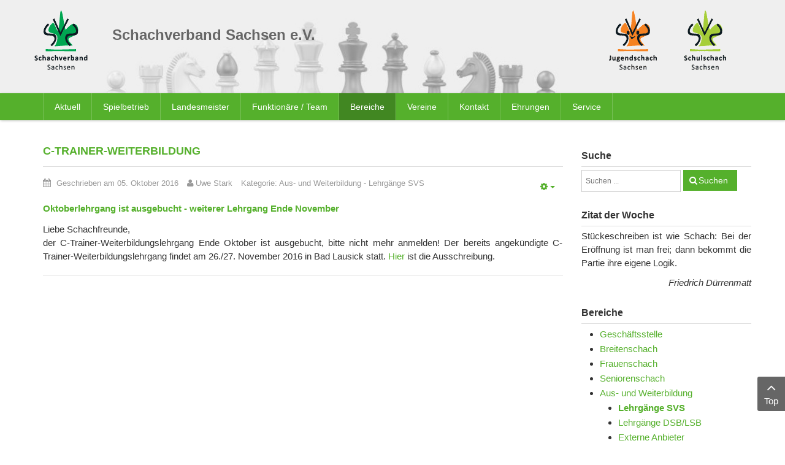

--- FILE ---
content_type: text/html; charset=UTF-8
request_url: https://www.schachverband-sachsen.de/bereiche/aus-und-weiterbildung/lehrgaenge-svs/1818-c-trainer-weiterbildung.html
body_size: 14310
content:
    


<!DOCTYPE html>
<html  lang="de-de">
<head>
	<base href="https://www.schachverband-sachsen.de/bereiche/aus-und-weiterbildung/lehrgaenge-svs/1818-c-trainer-weiterbildung.html" />
	<meta http-equiv="content-type" content="text/html; charset=utf-8" />
	<meta name="author" content="Uwe Stark" />
	<meta name="generator" content="SmartAddons.Com - the high quality products!" />
	<title>C-Trainer-Weiterbildung</title>
	<link href="https://www.schachverband-sachsen.de/suche.opensearch?layout=blog&amp;catid=137&amp;id=1818" rel="search" title="Suchen Schachverband Sachsen" type="application/opensearchdescription+xml" />
	<link href="/media/plg_system_jcemediabox/css/jcemediabox.min.css?8aff1a0a822f1fd4a34a34e5adf5d86b" rel="stylesheet" type="text/css" />
	<link href="/media/com_jce/site/css/content.min.css?badb4208be409b1335b815dde676300e" rel="stylesheet" type="text/css" />
	<link href="/templates/sj_time/asset/bootstrap/css/bootstrap.min.css" rel="stylesheet" type="text/css" />
	<link href="/templates/sj_time/css/system/sticky.css" rel="stylesheet" type="text/css" />
	<link href="/templates/sj_time/css/template-green.css" rel="stylesheet" type="text/css" />
	<link href="/templates/sj_time/css/system/pattern.css" rel="stylesheet" type="text/css" />
	<link href="/templates/sj_time/css/your_css.css" rel="stylesheet" type="text/css" />
	<link href="/templates/sj_time/asset/fonts/awesome/css/font-awesome.min.css" rel="stylesheet" type="text/css" />
	<link href="/templates/sj_time/css/responsive.css" rel="stylesheet" type="text/css" />
	<link href="/media/com_jevents/css/bootstrap.css" rel="stylesheet" type="text/css" />
	<link href="/media/com_jevents/css/bootstrap-responsive.css" rel="stylesheet" type="text/css" />
	<link href="/components/com_jevents/views/default/assets/css/modstyle.css?v=3.6.77" rel="stylesheet" type="text/css" />
	<style type="text/css">
.container{width:1170px}
	</style>
	<script src="/media/jui/js/jquery.min.js?3ec26adbb71da441a626ba6a088a19ce" type="text/javascript"></script>
	<script src="/media/jui/js/jquery-noconflict.js?3ec26adbb71da441a626ba6a088a19ce" type="text/javascript"></script>
	<script src="/media/jui/js/jquery-migrate.min.js?3ec26adbb71da441a626ba6a088a19ce" type="text/javascript"></script>
	<script src="/media/plg_system_jcemediabox/js/jcemediabox.min.js?8aff1a0a822f1fd4a34a34e5adf5d86b" type="text/javascript"></script>
	<script src="https://www.schachverband-sachsen.de/templates/sj_time/asset/bootstrap/js/bootstrap.min.js" type="text/javascript"></script>
	<script src="https://www.schachverband-sachsen.de/templates/sj_time/js/keepmenu.js" type="text/javascript"></script>
	<script src="https://www.schachverband-sachsen.de/templates/sj_time/js/jquery.prettyPhoto.js" type="text/javascript"></script>
	<script src="https://www.schachverband-sachsen.de/templates/sj_time/js/ytsticky.js" type="text/javascript"></script>
	<script src="https://www.schachverband-sachsen.de/templates/sj_time/js/yt-script.js" type="text/javascript"></script>
	<script src="https://www.schachverband-sachsen.de/templates/sj_time/menusys/class/mega/assets/jquery.megamenu.js" type="text/javascript"></script>
	<script src="https://www.schachverband-sachsen.de/templates/sj_time/menusys/class/common/js/jquery.easing.1.3.js" type="text/javascript"></script>
	<script src="https://www.schachverband-sachsen.de/templates/sj_time/menusys/class/common/js/gooeymenu.js" type="text/javascript"></script>
	<!--[if lt IE 9]><script src="/media/system/js/html5fallback.js?3ec26adbb71da441a626ba6a088a19ce" type="text/javascript"></script><![endif]-->
	<script src="/modules/mod_jevents_cal/tmpl/default/assets/js/calnav.js?v=3.6.77" type="text/javascript"></script>
	<script type="text/javascript">
jQuery(document).ready(function(){WfMediabox.init({"base":"\/","theme":"standard","width":"","height":"","lightbox":0,"shadowbox":0,"icons":1,"overlay":1,"overlay_opacity":0.8,"overlay_color":"#000000","transition_speed":500,"close":2,"scrolling":"fixed","labels":{"close":"Schlie\u00dfen","next":"N\u00e4chstes","previous":"Vorheriges","cancel":"Abbrechen","numbers":"{{numbers}}","numbers_count":"{{current}} von {{total}}","download":"PLG_SYSTEM_JCEMEDIABOX_LABEL_DOWNLOAD"},"swipe":true});});function fetchMoreLatestEvents(modid, direction)
{        
        jQuery.ajax({
                    type : 'POST',
                    dataType : 'json',
                    url : "https://www.schachverband-sachsen.de/index.php?option=com_jevents&ttoption=com_jevents&typeaheadtask=gwejson&file=fetchlatestevents&path=module&folder=mod_jevents_latest&token=7a9b06e19882700c08f07f5a21f6c792",
                    data : {'json':JSON.stringify({'modid':modid, 'direction':direction})},
                    contentType: "application/x-www-form-urlencoded; charset=utf-8",
                    scriptCharset: "utf-8"
            })                        
                .done(function( data ){                    
                    jQuery("#mod_events_latest_"+modid+"_data").replaceWith(data.html);
                    try {
                        document.getElementById("mod_events_latest_"+modid+"_data").parentNode.scrollIntoView({block: "start", behavior: "smooth"});
                    }
                    catch (e) {
                    }
                })
                .fail(function(x) {
        alert('fail '+x);
                });
}function setupSpecificNavigation()
{
setupMiniCalTouchInteractions(".mod_events_table,.jevcalendar ", true);
}function setupSpecificNavigation()
{
setupMiniCalTouchInteractions(".mod_events_table,.jevcalendar ", true);
}function setupSpecificNavigation()
{
setupMiniCalTouchInteractions(".mod_events_table,.jevcalendar ", true);
}function setupSpecificNavigation()
{
setupMiniCalTouchInteractions(".mod_events_table,.jevcalendar ", true);
}
	</script>
	<script type="text/javascript">var TMPL_NAME = "sj_time";var TMPL_COOKIE = ["bgimage","themecolor","templateLayout","menustyle","activeNotice","typelayout"];</script>


    <meta name="HandheldFriendly" content="true"/>
	<meta name="format-detection" content="telephone=no">
	<meta name="apple-mobile-web-app-capable" content="YES" />
    <meta http-equiv="content-type" content="text/html; charset=utf-8" />
	
	<!-- META FOR IOS & HANDHELD -->
			<meta name="viewport" content="width=device-width, initial-scale=1.0, user-scalable=yes"/>
		
	<!-- LINK FOR FAVICON -->
			<link rel="icon" type="image/x-icon" href="/images/favicon.png" />
    	
    
	
</head>
<body id="bd" class="home-layout1 res" >
	
	<div id="yt_wrapper" class="layout-wide">
		
		<section id="yt_spotlight1" class="block">						<div class="container">
							<div class="row">
									<div id="yt_logo" class="col-xs-3 col-sm-2 col-lg-1"  >
						
			<a class="logo" href="/" title="Schachverband Sachsen">
				<img data-placeholder="no" src="https://www.schachverband-sachsen.de/images/logo_svs.png" alt="Schachverband Sachsen" style="width:89px;height:100px;"  />
			</a>
           
                </div>
				<div id="logos"  class="col-xs-9 col-sm-3 col-sm-push-7 col-lg-3 col-lg-push-8" >
			<div class="bannergroup_logos">

    <div class="banneritem">
                                                                                                                                                                                                                                                                            <a
                            href="https://www.schulschach-sachsen.de/" target="_blank" rel="noopener noreferrer"
                            title="Schulschach Sachsen">
                            <img
                                src="https://www.schachverband-sachsen.de/images/logo_schulschach.png"
                                alt="Schulschach Sachsen"
                                                                                            />
                        </a>
                                                                <div class="clr"></div>
    </div>
    <div class="banneritem">
                                                                                                                                                                                                                                                                            <a
                            href="https://www.jugendschachbund-sachsen.de/" target="_blank" rel="noopener noreferrer"
                            title="Jugendschachbund Sachsen">
                            <img
                                src="https://www.schachverband-sachsen.de/images/logo_jsbs.png"
                                alt="Jugendschachbund Sachsen"
                                                                                            />
                        </a>
                                                                <div class="clr"></div>
    </div>

</div>

		</div>
				<div id="banner"  class="col-xs-12 col-sm-7 col-sm-pull-3 col-lg-8 col-lg-pull-3" >
			
<h1>Schachverband Sachsen e.V.</h1>
<div class="bannergroup_kopfbild">

    <div class="banneritem">
                                                                                                                                                                                                        <img
                        src="https://www.schachverband-sachsen.de/images/stories/page/figuren.jpg"
                        alt="Schachfiguren"
                                                                    />
                                            <div class="clr"></div>
    </div>

</div>

		</div>
									</div>
						</div>
						
                    </section>			<nav id="yt_menuwrap" class="block">						<div class="container">
							<div class="row">
									<div id="yt_mainmenu" class="col-sm-12"  >
			<ul id="meganavigator" class="clearfix navi "><li class="level1 first havechild ">
	<a title="Aktuell" class="level1 first havechild  item-link" href="https://www.schachverband-sachsen.de/"><span class="menu-title">Aktuell</span></a>	
			<!-- open mega-content div -->
		<div class="level2 menu mega-content" >
			<div class="mega-content-inner clearfix" >
			
				
									<div class="mega-col first one" >
						<ul class="subnavi level2"><li class="level2 first ">
	<a title="Terminplan 2025/26" class="level2 first  item-link" href="/images/stories/SVS/Spielbetrieb/2025/Terminplan_2025-2026_-_Arbeitsstand_2025-08-12.pdf" onclick="window.open(this.href,'targetWindow','toolbar=no,location=no,status=no,menubar=no,scrollbars=yes,resizable=yes,');return false;"><span class="menu-title">Terminplan 2025/26</span></a>	
	</li>

<li class="level2 ">
	<a title="Veranstaltungen des SVS" class="level2  item-link" href="/aktuell/turnierausschreibungen/cat.listevents/2026/01/22/-.html"><span class="menu-title">Veranstaltungen des SVS</span></a>	
	</li>

<li class="level2 ">
	<a title="Ordnungen und Richtlinien" class="level2  item-link" href="/aktuell/ordnungen-und-richtlinien.html"><span class="menu-title">Ordnungen und Richtlinien</span></a>	
	</li>

<li class="level2 ">
	<a title="News-Archiv ab 12/2008" class="level2  item-link" href="/aktuell/news-archiv.html"><span class="menu-title">News-Archiv ab 12/2008</span></a>	
	</li>

<li class="level2 ">
	<a title="News-Archiv 2003 bis 2008" class="level2  item-link" href="/aktuell/news-archiv-bis-112008.html"><span class="menu-title">News-Archiv 2003 bis 2008</span></a>	
	</li>

<li class="level2 last ">
	<a title="Office 365" class="level2 last  item-link" href="/aktuell/office-365.html"><span class="menu-title">Office 365</span></a>	
	</li>

</ul>					</div>
							
		</div>
	</div>
		</li>

<li class="level1 havechild ">
	<a title="Spielbetrieb" class="level1 havechild  item-link" href="/spielbetrieb.html"><span class="menu-title">Spielbetrieb</span></a>	
			<!-- open mega-content div -->
		<div class="level2 menu mega-content" >
			<div class="mega-content-inner clearfix" >
			
				
									<div class="mega-col first one" >
						<ul class="subnavi level2"><li class="level2 first ">
	<a title="Saison 2025/2026" class="level2 first  item-link" href="/spielbetrieb/saison-2025-2026.html"><span class="menu-title">Saison 2025/2026</span></a>	
	</li>

<li class="level2 ">
	<a title="Saison 2024/2025" class="level2  item-link" href="/spielbetrieb/saison-2024-2025.html"><span class="menu-title">Saison 2024/2025</span></a>	
	</li>

<li class="level2 havechild ">
	<a title="Saison 2023/2024" class="level2 havechild  item-link" href="/spielbetrieb/saison-2023-2024.html"><span class="menu-title">Saison 2023/2024</span></a>	
			<!-- open mega-content div -->
		<div class="level3 menu mega-content" >
			<div class="mega-content-inner clearfix" >
			
				
									<div class="mega-col first one" >
						<ul class="subnavi level3"><li class="level3 first havechild ">
	<a title="Zentrale Spielklassen" class="level3 first havechild  item-link" href="/spielbetrieb/saison-2023-2024/zentrale-spielklassen/sachsenliga-2023-2024.html"><span class="menu-title">Zentrale Spielklassen</span></a>	
			<!-- open mega-content div -->
		<div class="level4 menu mega-content" >
			<div class="mega-content-inner clearfix" >
			
				
									<div class="mega-col first one" >
						<ul class="subnavi level4"><li class="level4 first ">
	<a title="Sachsenliga 2023/2024" class="level4 first  item-link" href="/spielbetrieb/saison-2023-2024/zentrale-spielklassen/sachsenliga-2023-2024.html"><span class="menu-title">Sachsenliga 2023/2024</span></a>	
	</li>

<li class="level4 ">
	<a title="1. Landesklasse 2023/2024" class="level4  item-link" href="/spielbetrieb/saison-2023-2024/zentrale-spielklassen/1-landesklasse-2023-2024.html"><span class="menu-title">1. Landesklasse 2023/2024</span></a>	
	</li>

<li class="level4 last ">
	<a title="2. Landesklasse 2023/2024" class="level4 last  item-link" href="/spielbetrieb/saison-2023-2024/zentrale-spielklassen/2-landesklasse-2023-2024.html"><span class="menu-title">2. Landesklasse 2023/2024</span></a>	
	</li>

</ul>					</div>
							
		</div>
	</div>
		</li>

<li class="level3 havechild ">
	<a title="Spielbezirk Chemnitz" class="level3 havechild  item-link" href="/spielbetrieb/saison-2023-2024/spielbezirk-chemnitz/bezirksliga-chemnitz-2023-2024.html"><span class="menu-title">Spielbezirk Chemnitz</span></a>	
			<!-- open mega-content div -->
		<div class="level4 menu mega-content" >
			<div class="mega-content-inner clearfix" >
			
				
									<div class="mega-col first one" >
						<ul class="subnavi level4"><li class="level4 first ">
	<a title="Bezirksliga Chemnitz 2023/2024" class="level4 first  item-link" href="/spielbetrieb/saison-2023-2024/spielbezirk-chemnitz/bezirksliga-chemnitz-2023-2024.html"><span class="menu-title">Bezirksliga Chemnitz 2023/2024</span></a>	
	</li>

<li class="level4 ">
	<a title="1. Bezirksklasse Chemnitz 23/24" class="level4  item-link" href="/spielbetrieb/saison-2023-2024/spielbezirk-chemnitz/1-bezirksklasse-chemnitz-2023-2024.html"><span class="menu-title">1. Bezirksklasse Chemnitz 23/24</span></a>	
	</li>

<li class="level4 ">
	<a title="Erzgebirgsliga 2023/2024" class="level4  item-link" href="/spielbetrieb/saison-2023-2024/spielbezirk-chemnitz/erzgebirgsliga-2023-2024.html"><span class="menu-title">Erzgebirgsliga 2023/2024</span></a>	
	</li>

<li class="level4 last ">
	<a title="Verbandsliga Chemnitz 23/24" class="level4 last  item-link" href="/spielbetrieb/saison-2023-2024/spielbezirk-chemnitz/verbandsliga-chemnitz-2023-2024.html"><span class="menu-title">Verbandsliga Chemnitz 23/24</span></a>	
	</li>

</ul>					</div>
							
		</div>
	</div>
		</li>

<li class="level3 havechild ">
	<a title="Spielbezirk Dresden" class="level3 havechild  item-link" href="/spielbetrieb/saison-2023-2024/spielbezirk-dresden/bezirksliga-dresden-2023-2024.html"><span class="menu-title">Spielbezirk Dresden</span></a>	
			<!-- open mega-content div -->
		<div class="level4 menu mega-content" >
			<div class="mega-content-inner clearfix" >
			
				
									<div class="mega-col first one" >
						<ul class="subnavi level4"><li class="level4 first ">
	<a title="Bezirksliga Dresden 2023/2024" class="level4 first  item-link" href="/spielbetrieb/saison-2023-2024/spielbezirk-dresden/bezirksliga-dresden-2023-2024.html"><span class="menu-title">Bezirksliga Dresden 2023/2024</span></a>	
	</li>

<li class="level4 ">
	<a title="1. Bezirksklasse Dresden 23/24" class="level4  item-link" href="/spielbetrieb/saison-2023-2024/spielbezirk-dresden/1-bezirksklasse-dresden-23-24.html"><span class="menu-title">1. Bezirksklasse Dresden 23/24</span></a>	
	</li>

<li class="level4 ">
	<a title="2. Bezirksklasse Dresden 23/24" class="level4  item-link" href="/spielbetrieb/saison-2023-2024/spielbezirk-dresden/2-bezirksklasse-dresden-23-24.html"><span class="menu-title">2. Bezirksklasse Dresden 23/24</span></a>	
	</li>

<li class="level4 last ">
	<a title="Kreisliga Görlitz" class="level4 last  item-link" href="/spielbetrieb/saison-2023-2024/spielbezirk-dresden/kreisliga-goerlitz.html"><span class="menu-title">Kreisliga Görlitz</span></a>	
	</li>

</ul>					</div>
							
		</div>
	</div>
		</li>

<li class="level3 last havechild ">
	<a title="Spielbezirk Leipzig" class="level3 last havechild  item-link" href="/spielbetrieb/saison-2023-2024/spielbezirk-leipzig/bezirksliga-leipzig-2023-24.html"><span class="menu-title">Spielbezirk Leipzig</span></a>	
			<!-- open mega-content div -->
		<div class="level4 menu mega-content" >
			<div class="mega-content-inner clearfix" >
			
				
									<div class="mega-col first one" >
						<ul class="subnavi level4"><li class="level4 first ">
	<a title="Bezirksliga Leipzig 2023/24" class="level4 first  item-link" href="/spielbetrieb/saison-2023-2024/spielbezirk-leipzig/bezirksliga-leipzig-2023-24.html"><span class="menu-title">Bezirksliga Leipzig 2023/24</span></a>	
	</li>

<li class="level4 last ">
	<a title="1. Bezirksklasse Leipzig 23/24" class="level4 last  item-link" href="/spielbetrieb/saison-2023-2024/spielbezirk-leipzig/1-bezirksklasse-leipzig-23-24.html"><span class="menu-title">1. Bezirksklasse Leipzig 23/24</span></a>	
	</li>

</ul>					</div>
							
		</div>
	</div>
		</li>

</ul>					</div>
							
		</div>
	</div>
		</li>

<li class="level2 ">
	<a title="Portal 64" class="level2  item-link" href="https://svs.portal64.de" target="_blank"><span class="menu-title">Portal 64</span></a>	
	</li>

<li class="level2 ">
	<a title="Mitgliederportal (nu Liga)" class="level2  item-link" href="https://svs-schach.liga.nu/cgi-bin/WebObjects/nuLigaSCHACHDE.woa/wa/home" target="_blank"><span class="menu-title">Mitgliederportal (nu Liga)</span></a>	
	</li>

<li class="level2 havechild ">
	<a title="Pokal-MM" class="level2 havechild  item-link" href="/spielbetrieb/pokal-mm.html"><span class="menu-title">Pokal-MM</span></a>	
			<!-- open mega-content div -->
		<div class="level3 menu mega-content" >
			<div class="mega-content-inner clearfix" >
			
				
									<div class="mega-col first one" >
						<ul class="subnavi level3"><li class="level3 first ">
	<a title="2025" class="level3 first  item-link" href="/spielbetrieb/pokal-mm/2025.html"><span class="menu-title">2025</span></a>	
	</li>

<li class="level3 ">
	<a title="2024" class="level3  item-link" href="/spielbetrieb/pokal-mm/2024.html"><span class="menu-title">2024</span></a>	
	</li>

<li class="level3 last ">
	<a title="2023" class="level3 last  item-link" href="/spielbetrieb/pokal-mm/2023.html"><span class="menu-title">2023</span></a>	
	</li>

</ul>					</div>
							
		</div>
	</div>
		</li>

<li class="level2 ">
	<a title="Spielerverwaltung" class="level2  item-link" href="/spielbetrieb/spielerverwaltung.html"><span class="menu-title">Spielerverwaltung</span></a>	
	</li>

<li class="level2 ">
	<a title="Bezirksspielleiter" class="level2  item-link" href="/spielbetrieb/bezirksspielleiter.html"><span class="menu-title">Bezirksspielleiter</span></a>	
	</li>

<li class="level2 havechild ">
	<a title="Auswertungen" class="level2 havechild  item-link" href="/spielbetrieb/auswertungen.html"><span class="menu-title">Auswertungen</span></a>	
			<!-- open mega-content div -->
		<div class="level3 menu mega-content" >
			<div class="mega-content-inner clearfix" >
			
				
									<div class="mega-col first one" >
						<ul class="subnavi level3"><li class="level3 first ">
	<a title="Kontakt (DWZ-Auswertungen)" class="level3 first  item-link" href="/spielbetrieb/auswertungen/kontakt.html"><span class="menu-title">Kontakt (DWZ-Auswertungen)</span></a>	
	</li>

<li class="level3 ">
	<a title="Schnellschachturniere" class="level3  item-link" href="/spielbetrieb/auswertungen/schnellschachauswertungen.html"><span class="menu-title">Schnellschachturniere</span></a>	
	</li>

<li class="level3 last ">
	<a title="Kontakt (DWZ Bezirke)" class="level3 last  item-link" href="/spielbetrieb/auswertungen/kontakt-dwz-bezirke.html"><span class="menu-title">Kontakt (DWZ Bezirke)</span></a>	
	</li>

</ul>					</div>
							
		</div>
	</div>
		</li>

<li class="level2 last ">
	<a title="News Spielbetrieb" class="level2 last  item-link" href="/spielbetrieb/news-spielbetrieb.html"><span class="menu-title">News Spielbetrieb</span></a>	
	</li>

</ul>					</div>
							
		</div>
	</div>
		</li>

<li class="level1 ">
	<a title="Landesmeister" class="level1  item-link" href="/landesmeister.html"><span class="menu-title">Landesmeister</span></a>	
	</li>

<li class="level1 havechild ">
	<a title="Funktionäre / Team" class="level1 havechild  item-link" href="/funktionaere-team/vorstand.html"><span class="menu-title">Funktionäre / Team</span></a>	
			<!-- open mega-content div -->
		<div class="level2 menu mega-content" >
			<div class="mega-content-inner clearfix" >
			
				
									<div class="mega-col first one" >
						<ul class="subnavi level2"><li class="level2 first havechild ">
	<a title="Vorstand" class="level2 first havechild  item-link" href="/funktionaere-team/vorstand.html"><span class="menu-title">Vorstand</span></a>	
			<!-- open mega-content div -->
		<div class="level3 menu mega-content" >
			<div class="mega-content-inner clearfix" >
			
				
									<div class="mega-col first one" >
						<ul class="subnavi level3"><li class="level3 first ">
	<a title="Mitteilungen des Vorstandes" class="level3 first  item-link" href="/funktionaere-team/vorstand/mitteilungen-des-vorstandes.html"><span class="menu-title">Mitteilungen des Vorstandes</span></a>	
	</li>

<li class="level3 last ">
	<a title="Organigramm" class="level3 last  item-link" href="http://www.schachverband-sachsen.de/images/stories/SVS/Allgemein/2025/Organigramm_2025-04-12.pdf" target="_blank"><span class="menu-title">Organigramm</span></a>	
	</li>

</ul>					</div>
							
		</div>
	</div>
		</li>

<li class="level2 ">
	<a title="Referenten" class="level2  item-link" href="/funktionaere-team/referenten.html"><span class="menu-title">Referenten</span></a>	
	</li>

<li class="level2 ">
	<a title="Gerichte/Finanzprüfer" class="level2  item-link" href="/funktionaere-team/gerichtefinanzpruefer.html"><span class="menu-title">Gerichte/Finanzprüfer</span></a>	
	</li>

<li class="level2 havechild ">
	<a title="Kommissionen" class="level2 havechild  item-link" href="/funktionaere-team/kommissionen.html"><span class="menu-title">Kommissionen</span></a>	
			<!-- open mega-content div -->
		<div class="level3 menu mega-content" >
			<div class="mega-content-inner clearfix" >
			
				
									<div class="mega-col first one" >
						<ul class="subnavi level3"><li class="level3 first ">
	<a title="Landesspielausschuss" class="level3 first  item-link" href="/funktionaere-team/kommissionen/landesspielausschuss.html"><span class="menu-title">Landesspielausschuss</span></a>	
	</li>

<li class="level3 ">
	<a title="Lehrausschuss" class="level3  item-link" href="/funktionaere-team/kommissionen/lehrausschuss.html"><span class="menu-title">Lehrausschuss</span></a>	
	</li>

<li class="level3 ">
	<a title="Öffentlichkeitsarbeit" class="level3  item-link" href="/funktionaere-team/kommissionen/kommission-oeffentlichkeitsarbeit.html"><span class="menu-title">Öffentlichkeitsarbeit</span></a>	
	</li>

<li class="level3 ">
	<a title="Schul- und Vorschulschach" class="level3  item-link" href="/funktionaere-team/kommissionen/kommission-schul-und-vorschulschach.html"><span class="menu-title">Schul- und Vorschulschach</span></a>	
	</li>

<li class="level3 last ">
	<a title="Strukturkommission" class="level3 last  item-link" href="/funktionaere-team/kommissionen/strukturkommission.html"><span class="menu-title">Strukturkommission</span></a>	
	</li>

</ul>					</div>
							
		</div>
	</div>
		</li>

<li class="level2 ">
	<a title="Beauftragte" class="level2  item-link" href="/funktionaere-team/beauftragte.html"><span class="menu-title">Beauftragte</span></a>	
	</li>

<li class="level2 last ">
	<a title="Ehrenpräsident und -mitglieder" class="level2 last  item-link" href="/funktionaere-team/ehrenpraesident-und-mitglieder.html"><span class="menu-title">Ehrenpräsident und -mitglieder</span></a>	
	</li>

</ul>					</div>
							
		</div>
	</div>
		</li>

<li class="active level1 havechild ">
	<a title="Bereiche" class="active level1 havechild  item-link" href="/bereiche.html"><span class="menu-title">Bereiche</span></a>	
			<!-- open mega-content div -->
		<div class="level2 menu mega-content" >
			<div class="mega-content-inner clearfix" >
			
				
									<div class="mega-col first one" >
						<ul class="subnavi level2"><li class="level2 first havechild ">
	<a title="Geschäftsstelle" class="level2 first havechild  item-link" href="/bereiche/geschaeftsstelle.html"><span class="menu-title">Geschäftsstelle</span></a>	
			<!-- open mega-content div -->
		<div class="level3 menu mega-content" >
			<div class="mega-content-inner clearfix" >
			
				
									<div class="mega-col first one" >
						<ul class="subnavi level3"><li class="level3 first ">
	<a title="Mitteilungen der Geschäftsstelle" class="level3 first  item-link" href="/bereiche/geschaeftsstelle/mitteilungen-der-geschaeftsstelle.html"><span class="menu-title">Mitteilungen der Geschäftsstelle</span></a>	
	</li>

</ul>					</div>
							
		</div>
	</div>
		</li>

<li class="level2 havechild ">
	<a title="Breitenschach" class="level2 havechild  item-link" href="/bereiche/breitenschach.html"><span class="menu-title">Breitenschach</span></a>	
			<!-- open mega-content div -->
		<div class="level3 menu mega-content" >
			<div class="mega-content-inner clearfix" >
			
				
									<div class="mega-col first one" >
						<ul class="subnavi level3"><li class="level3 first ">
	<a title="News Familienschach" class="level3 first  item-link" href="/bereiche/breitenschach/news-familienschach.html"><span class="menu-title">News Familienschach</span></a>	
	</li>

<li class="level3 ">
	<a title="News Behindertenschach" class="level3  item-link" href="/bereiche/breitenschach/news-behindertenschach.html"><span class="menu-title">News Behindertenschach</span></a>	
	</li>

<li class="level3 last ">
	<a title="News Breitenschach" class="level3 last  item-link" href="/bereiche/breitenschach/news-breitenschach.html"><span class="menu-title">News Breitenschach</span></a>	
	</li>

</ul>					</div>
							
		</div>
	</div>
		</li>

<li class="level2 havechild ">
	<a title="Frauenschach" class="level2 havechild  item-link" href="/bereiche/frauenschach.html"><span class="menu-title">Frauenschach</span></a>	
			<!-- open mega-content div -->
		<div class="level3 menu mega-content" >
			<div class="mega-content-inner clearfix" >
			
				
									<div class="mega-col first one" >
						<ul class="subnavi level3"><li class="level3 first ">
	<a title="News Frauenschach" class="level3 first  item-link" href="/bereiche/frauenschach/news-frauenschach.html"><span class="menu-title">News Frauenschach</span></a>	
	</li>

</ul>					</div>
							
		</div>
	</div>
		</li>

<li class="level2 havechild ">
	<a title="Seniorenschach" class="level2 havechild  item-link" href="/bereiche/seniorenschach.html"><span class="menu-title">Seniorenschach</span></a>	
			<!-- open mega-content div -->
		<div class="level3 menu mega-content" >
			<div class="mega-content-inner clearfix" >
			
				
									<div class="mega-col first one" >
						<ul class="subnavi level3"><li class="level3 first ">
	<a title="News Seniorenschach" class="level3 first  item-link" href="/bereiche/seniorenschach/news-seniorenschach.html"><span class="menu-title">News Seniorenschach</span></a>	
	</li>

<li class="level3 last havechild ">
	<a title="33. Sächsische Senioren-EM" class="level3 last havechild  item-link" href="/bereiche/seniorenschach/33-saechsische-senioren-em.html"><span class="menu-title">33. Sächsische Senioren-EM</span></a>	
			<!-- open mega-content div -->
		<div class="level4 menu mega-content" >
			<div class="mega-content-inner clearfix" >
			
				
									<div class="mega-col first one" >
						<ul class="subnavi level4"><li class="level4 first ">
	<a title="Ausschreibung" class="level4 first  item-link" href="/images/stories/Turniere/SVS/2025/20250730_Ausschreibung_OSSEM_2025.pdf"><span class="menu-title">Ausschreibung</span></a>	
	</li>

<li class="level4 last ">
	<a title="Teilnehmerliste" class="level4 last  item-link" href="https://s1.chess-results.com/tnr1221768.aspx?lan=0" target="_blank"><span class="menu-title">Teilnehmerliste</span></a>	
	</li>

</ul>					</div>
							
		</div>
	</div>
		</li>

</ul>					</div>
							
		</div>
	</div>
		</li>

<li class="active level2 havechild ">
	<a title="Aus- und Weiterbildung" class="active level2 havechild  item-link" href="/bereiche/aus-und-weiterbildung.html"><span class="menu-title">Aus- und Weiterbildung</span></a>	
			<!-- open mega-content div -->
		<div class="level3 menu mega-content" >
			<div class="mega-content-inner clearfix" >
			
				
									<div class="mega-col first one" >
						<ul class="subnavi level3"><li class="active level3 first ">
	<a title="Lehrgänge SVS" class="active level3 first  item-link" href="/bereiche/aus-und-weiterbildung/lehrgaenge-svs.html"><span class="menu-title">Lehrgänge SVS</span></a>	
	</li>

<li class="level3 ">
	<a title="Lehrgänge DSB/LSB" class="level3  item-link" href="/bereiche/aus-und-weiterbildung/lehrgaenge-dsblsb.html"><span class="menu-title">Lehrgänge DSB/LSB</span></a>	
	</li>

<li class="level3 last ">
	<a title="Externe Anbieter" class="level3 last  item-link" href="/bereiche/aus-und-weiterbildung/externe-anbieter.html"><span class="menu-title">Externe Anbieter</span></a>	
	</li>

</ul>					</div>
							
		</div>
	</div>
		</li>

<li class="level2 havechild ">
	<a title="Schiedsrichterwesen" class="level2 havechild  item-link" href="/bereiche/schiedsrichterwesen.html"><span class="menu-title">Schiedsrichterwesen</span></a>	
			<!-- open mega-content div -->
		<div class="level3 menu mega-content" >
			<div class="mega-content-inner clearfix" >
			
				
									<div class="mega-col first one" >
						<ul class="subnavi level3"><li class="level3 first ">
	<a title="News Schiedsrichterwesen" class="level3 first  item-link" href="/bereiche/schiedsrichterwesen/news-schiedsrichterwesen.html"><span class="menu-title">News Schiedsrichterwesen</span></a>	
	</li>

<li class="level3 last ">
	<a title="aktuelle Schiedsrichterliste" class="level3 last  item-link" href="http://www.schachverband-sachsen.de/images/stories/SVS/Schiedsrichter/SR_Jan_2025-1.pdf" target="_blank"><span class="menu-title">aktuelle Schiedsrichterliste</span></a>	
	</li>

</ul>					</div>
							
		</div>
	</div>
		</li>

<li class="level2 ">
	<a title="Anti-Doping" class="level2  item-link" href="/bereiche/anti-doping.html"><span class="menu-title">Anti-Doping</span></a>	
	</li>

<li class="level2 ">
	<a title="Schulschach" class="level2  item-link" href="https://www.schulschach-sachsen.de/" target="_blank"><span class="menu-title">Schulschach</span></a>	
	</li>

<li class="level2 last ">
	<a title="Jugendschachbund Sachsen" class="level2 last  item-link" href="https://www.jugendschachbund-sachsen.de/" target="_blank"><span class="menu-title">Jugendschachbund Sachsen</span></a>	
	</li>

</ul>					</div>
							
		</div>
	</div>
		</li>

<li class="level1 havechild ">
	<a title="Vereine" class="level1 havechild  item-link" href="/vereine/spielbezirk-chemnitz.html"><span class="menu-title">Vereine</span></a>	
			<!-- open mega-content div -->
		<div class="level2 menu mega-content" >
			<div class="mega-content-inner clearfix" >
			
				
									<div class="mega-col first one" >
						<ul class="subnavi level2"><li class="level2 first ">
	<a title="Übersichtskarte Sachsen" class="level2 first  item-link" href="http://www.deutsche-schachjugend.de/vereine/sachsen/" target="_blank"><span class="menu-title">Übersichtskarte Sachsen</span></a>	
	</li>

<li class="level2 ">
	<a title="Spielbezirk Chemnitz" class="level2  item-link" href="/vereine/spielbezirk-chemnitz.html"><span class="menu-title">Spielbezirk Chemnitz</span></a>	
	</li>

<li class="level2 ">
	<a title="Spielbezirk Dresden" class="level2  item-link" href="/vereine/spielbezirk-dresden.html"><span class="menu-title">Spielbezirk Dresden</span></a>	
	</li>

<li class="level2 ">
	<a title="Spielbezirk Leipzig" class="level2  item-link" href="/vereine/spielbezirk-leipzig.html"><span class="menu-title">Spielbezirk Leipzig</span></a>	
	</li>

<li class="level2 last ">
	<a title="Kreisverbände" class="level2 last  item-link" href="/vereine/kreisverbaende.html"><span class="menu-title">Kreisverbände</span></a>	
	</li>

</ul>					</div>
							
		</div>
	</div>
		</li>

<li class="level1 ">
	<a title="Kontakt" class="level1  item-link" href="/kontakt.html"><span class="menu-title">Kontakt</span></a>	
	</li>

<li class="level1 ">
	<a title="Ehrungen" class="level1  item-link" href="/ehrungen.html"><span class="menu-title">Ehrungen</span></a>	
	</li>

<li class="level1 last havechild ">
	<a title="Service" class="level1 last havechild  item-link" href="/service.html"><span class="menu-title">Service</span></a>	
			<!-- open mega-content div -->
		<div class="level2 menu mega-content" >
			<div class="mega-content-inner clearfix" >
			
				
									<div class="mega-col first one" >
						<ul class="subnavi level2"><li class="level2 first ">
	<a title="Ordnungen und Richtlinien" class="level2 first  item-link" href="/service/ordnungen-und-richtlinien.html"><span class="menu-title">Ordnungen und Richtlinien</span></a>	
	</li>

<li class="level2 ">
	<a title="Logos" class="level2  item-link" href="/service/logos.html"><span class="menu-title">Logos</span></a>	
	</li>

<li class="level2 ">
	<a title="Formulare zum Download" class="level2  item-link" href="/service/formulare-zum-download.html"><span class="menu-title">Formulare zum Download</span></a>	
	</li>

<li class="level2 havechild ">
	<a title="Historie des SVS" class="level2 havechild  item-link" href="/service/historie-des-svs.html"><span class="menu-title">Historie des SVS</span></a>	
			<!-- open mega-content div -->
		<div class="level3 menu mega-content" >
			<div class="mega-content-inner clearfix" >
			
				
									<div class="mega-col first one" >
						<ul class="subnavi level3"><li class="level3 first havechild ">
	<a title="25 Jahre SVS" class="level3 first havechild  item-link" href="/service/historie-des-svs/25-jahre-svs.html"><span class="menu-title">25 Jahre SVS</span></a>	
			<!-- open mega-content div -->
		<div class="level4 menu mega-content" >
			<div class="mega-content-inner clearfix" >
			
				
									<div class="mega-col first one" >
						<ul class="subnavi level4"><li class="level4 first ">
	<a title="41. Deutsche Meisterschaft im Schnellschach" class="level4 first  item-link" href="http://dsem2015.schachverband-sachsen.de/" target="_blank"><span class="menu-title">41. Deutsche Meisterschaft im Schnellschach</span></a>	
	</li>

<li class="level4 ">
	<a title="Berichte zum Jubiläum" class="level4  item-link" href="/service/historie-des-svs/25-jahre-svs/berichte-zum-jubilaeum.html" target="_blank"><span class="menu-title">Berichte zum Jubiläum</span></a>	
	</li>

<li class="level4 last ">
	<a title="Veranstaltungen" class="level4 last  item-link" href="/service/historie-des-svs/25-jahre-svs/veranstaltungen.html"><span class="menu-title">Veranstaltungen</span></a>	
	</li>

</ul>					</div>
							
		</div>
	</div>
		</li>

<li class="level3 last ">
	<a title="Erinnerungen an sächsische Erfolge" class="level3 last  item-link" href="/service/historie-des-svs/erinnerungen-an-saechsische-erfolge.html"><span class="menu-title">Erinnerungen an sächsische Erfolge</span></a>	
	</li>

</ul>					</div>
							
		</div>
	</div>
		</li>

<li class="level2 ">
	<a title="Ehrencodex" class="level2  item-link" href="http://www.schachverband-sachsen.de/images/stories/SVS/Allgemein/Ehrenkodex---aktualisiert-2018-05-25.pdf"><span class="menu-title">Ehrencodex</span></a>	
	</li>

<li class="level2 last ">
	<a title="Rechtliche Hinweise für Vereine" class="level2 last  item-link" href="/service/rechtliche-hinweise-fuer-vereine.html"><span class="menu-title">Rechtliche Hinweise für Vereine</span></a>	
	</li>

</ul>					</div>
							
		</div>
	</div>
		</li>

</ul>	<script type="text/javascript">
						gooeymenu.setup({id:'meganavigator', fx:'swing'})
				jQuery(function($){
            $('#meganavigator').megamenu({ 
            	'wrap':'#yt_menuwrap .container',
            	'easing': 'easeInOutCirc',
				'mm_timeout': '250'
            });
	    });
		
	</script>
	
		<div id="yt-responivemenu" class="yt-resmenu ">
			<button data-target=".nav-collapse" data-toggle="collapse" class="btn btn-navbar collapsed" type="button">
				<i class="fa fa-bars"></i> Menu			</button>
			<div id="resmenu_sidebar" class="nav-collapse collapse" >
				<ul class="nav resmenu">
				    <li class="haveChild level1"><a title="Aktuell" href='https://www.schachverband-sachsen.de/'>Aktuell</a>							<span class="menuress-toggle"></span>
            				<div class="res-wrapnav">
				<ul class="nav">
			    <li><a title="Terminplan 2025/26" href='/images/stories/SVS/Spielbetrieb/2025/Terminplan_2025-2026_-_Arbeitsstand_2025-08-12.pdf'>Terminplan 2025/26</a>        </li>
        <li><a title="Veranstaltungen des SVS" href='/aktuell/turnierausschreibungen/cat.listevents/2026/01/22/-.html'>Veranstaltungen des SVS</a>        </li>
        <li><a title="Ordnungen und Richtlinien" href='/aktuell/ordnungen-und-richtlinien.html'>Ordnungen und Richtlinien</a>        </li>
        <li><a title="News-Archiv ab 12/2008" href='/aktuell/news-archiv.html'>News-Archiv ab 12/2008</a>        </li>
        <li><a title="News-Archiv 2003 bis 2008" href='/aktuell/news-archiv-bis-112008.html'>News-Archiv 2003 bis 2008</a>        </li>
        <li><a title="Office 365" href='/aktuell/office-365.html'>Office 365</a>        </li>
    				</ul>
				</div>
			</li>
            <li class="haveChild level1"><a title="Spielbetrieb" href='/spielbetrieb.html'>Spielbetrieb</a>							<span class="menuress-toggle"></span>
            				<div class="res-wrapnav">
				<ul class="nav">
			    <li><a title="Saison 2025/2026" href='/spielbetrieb/saison-2025-2026.html'>Saison 2025/2026</a>        </li>
        <li><a title="Saison 2024/2025" href='/spielbetrieb/saison-2024-2025.html'>Saison 2024/2025</a>        </li>
        <li class="haveChild level2"><a title="Saison 2023/2024" href='/spielbetrieb/saison-2023-2024.html'>Saison 2023/2024</a>							<span class="menuress-toggle"></span>
            				<div class="res-wrapnav">
				<ul class="nav">
			    <li class="haveChild level3"><a title="Zentrale Spielklassen" href='/spielbetrieb/saison-2023-2024/zentrale-spielklassen/sachsenliga-2023-2024.html'>Zentrale Spielklassen</a>							<span class="menuress-toggle"></span>
            				<div class="res-wrapnav">
				<ul class="nav">
			    <li><a title="Sachsenliga 2023/2024" href='/spielbetrieb/saison-2023-2024/zentrale-spielklassen/sachsenliga-2023-2024.html'>Sachsenliga 2023/2024</a>        </li>
        <li><a title="1. Landesklasse 2023/2024" href='/spielbetrieb/saison-2023-2024/zentrale-spielklassen/1-landesklasse-2023-2024.html'>1. Landesklasse 2023/2024</a>        </li>
        <li><a title="2. Landesklasse 2023/2024" href='/spielbetrieb/saison-2023-2024/zentrale-spielklassen/2-landesklasse-2023-2024.html'>2. Landesklasse 2023/2024</a>        </li>
    				</ul>
				</div>
			</li>
            <li class="haveChild level3"><a title="Spielbezirk Chemnitz" href='/spielbetrieb/saison-2023-2024/spielbezirk-chemnitz/bezirksliga-chemnitz-2023-2024.html'>Spielbezirk Chemnitz</a>							<span class="menuress-toggle"></span>
            				<div class="res-wrapnav">
				<ul class="nav">
			    <li><a title="Bezirksliga Chemnitz 2023/2024" href='/spielbetrieb/saison-2023-2024/spielbezirk-chemnitz/bezirksliga-chemnitz-2023-2024.html'>Bezirksliga Chemnitz 2023/2024</a>        </li>
        <li><a title="1. Bezirksklasse Chemnitz 23/24" href='/spielbetrieb/saison-2023-2024/spielbezirk-chemnitz/1-bezirksklasse-chemnitz-2023-2024.html'>1. Bezirksklasse Chemnitz 23/24</a>        </li>
        <li><a title="Erzgebirgsliga 2023/2024" href='/spielbetrieb/saison-2023-2024/spielbezirk-chemnitz/erzgebirgsliga-2023-2024.html'>Erzgebirgsliga 2023/2024</a>        </li>
        <li><a title="Verbandsliga Chemnitz 23/24" href='/spielbetrieb/saison-2023-2024/spielbezirk-chemnitz/verbandsliga-chemnitz-2023-2024.html'>Verbandsliga Chemnitz 23/24</a>        </li>
    				</ul>
				</div>
			</li>
            <li class="haveChild level3"><a title="Spielbezirk Dresden" href='/spielbetrieb/saison-2023-2024/spielbezirk-dresden/bezirksliga-dresden-2023-2024.html'>Spielbezirk Dresden</a>							<span class="menuress-toggle"></span>
            				<div class="res-wrapnav">
				<ul class="nav">
			    <li><a title="Bezirksliga Dresden 2023/2024" href='/spielbetrieb/saison-2023-2024/spielbezirk-dresden/bezirksliga-dresden-2023-2024.html'>Bezirksliga Dresden 2023/2024</a>        </li>
        <li><a title="1. Bezirksklasse Dresden 23/24" href='/spielbetrieb/saison-2023-2024/spielbezirk-dresden/1-bezirksklasse-dresden-23-24.html'>1. Bezirksklasse Dresden 23/24</a>        </li>
        <li><a title="2. Bezirksklasse Dresden 23/24" href='/spielbetrieb/saison-2023-2024/spielbezirk-dresden/2-bezirksklasse-dresden-23-24.html'>2. Bezirksklasse Dresden 23/24</a>        </li>
        <li><a title="Kreisliga Görlitz" href='/spielbetrieb/saison-2023-2024/spielbezirk-dresden/kreisliga-goerlitz.html'>Kreisliga Görlitz</a>        </li>
    				</ul>
				</div>
			</li>
            <li class="haveChild level3"><a title="Spielbezirk Leipzig" href='/spielbetrieb/saison-2023-2024/spielbezirk-leipzig/bezirksliga-leipzig-2023-24.html'>Spielbezirk Leipzig</a>							<span class="menuress-toggle"></span>
            				<div class="res-wrapnav">
				<ul class="nav">
			    <li><a title="Bezirksliga Leipzig 2023/24" href='/spielbetrieb/saison-2023-2024/spielbezirk-leipzig/bezirksliga-leipzig-2023-24.html'>Bezirksliga Leipzig 2023/24</a>        </li>
        <li><a title="1. Bezirksklasse Leipzig 23/24" href='/spielbetrieb/saison-2023-2024/spielbezirk-leipzig/1-bezirksklasse-leipzig-23-24.html'>1. Bezirksklasse Leipzig 23/24</a>        </li>
    				</ul>
				</div>
			</li>
        				</ul>
				</div>
			</li>
            <li><a title="Portal 64" href='https://svs.portal64.de'>Portal 64</a>        </li>
        <li><a title="Mitgliederportal (nu Liga)" href='https://svs-schach.liga.nu/cgi-bin/WebObjects/nuLigaSCHACHDE.woa/wa/home'>Mitgliederportal (nu Liga)</a>        </li>
        <li class="haveChild level2"><a title="Pokal-MM" href='/spielbetrieb/pokal-mm.html'>Pokal-MM</a>							<span class="menuress-toggle"></span>
            				<div class="res-wrapnav">
				<ul class="nav">
			    <li><a title="2025" href='/spielbetrieb/pokal-mm/2025.html'>2025</a>        </li>
        <li><a title="2024" href='/spielbetrieb/pokal-mm/2024.html'>2024</a>        </li>
        <li><a title="2023" href='/spielbetrieb/pokal-mm/2023.html'>2023</a>        </li>
    				</ul>
				</div>
			</li>
            <li><a title="Spielerverwaltung" href='/spielbetrieb/spielerverwaltung.html'>Spielerverwaltung</a>        </li>
        <li><a title="Bezirksspielleiter" href='/spielbetrieb/bezirksspielleiter.html'>Bezirksspielleiter</a>        </li>
        <li class="haveChild level2"><a title="Auswertungen" href='/spielbetrieb/auswertungen.html'>Auswertungen</a>							<span class="menuress-toggle"></span>
            				<div class="res-wrapnav">
				<ul class="nav">
			    <li><a title="Kontakt (DWZ-Auswertungen)" href='/spielbetrieb/auswertungen/kontakt.html'>Kontakt (DWZ-Auswertungen)</a>        </li>
        <li><a title="Schnellschachturniere" href='/spielbetrieb/auswertungen/schnellschachauswertungen.html'>Schnellschachturniere</a>        </li>
        <li><a title="Kontakt (DWZ Bezirke)" href='/spielbetrieb/auswertungen/kontakt-dwz-bezirke.html'>Kontakt (DWZ Bezirke)</a>        </li>
    				</ul>
				</div>
			</li>
            <li><a title="News Spielbetrieb" href='/spielbetrieb/news-spielbetrieb.html'>News Spielbetrieb</a>        </li>
    				</ul>
				</div>
			</li>
            <li><a title="Landesmeister" href='/landesmeister.html'>Landesmeister</a>        </li>
        <li class="haveChild level1"><a title="Funktionäre / Team" href='/funktionaere-team/vorstand.html'>Funktionäre / Team</a>							<span class="menuress-toggle"></span>
            				<div class="res-wrapnav">
				<ul class="nav">
			    <li class="haveChild level2"><a title="Vorstand" href='/funktionaere-team/vorstand.html'>Vorstand</a>							<span class="menuress-toggle"></span>
            				<div class="res-wrapnav">
				<ul class="nav">
			    <li><a title="Mitteilungen des Vorstandes" href='/funktionaere-team/vorstand/mitteilungen-des-vorstandes.html'>Mitteilungen des Vorstandes</a>        </li>
        <li><a title="Organigramm" href='http://www.schachverband-sachsen.de/images/stories/SVS/Allgemein/2025/Organigramm_2025-04-12.pdf'>Organigramm</a>        </li>
    				</ul>
				</div>
			</li>
            <li><a title="Referenten" href='/funktionaere-team/referenten.html'>Referenten</a>        </li>
        <li><a title="Gerichte/Finanzprüfer" href='/funktionaere-team/gerichtefinanzpruefer.html'>Gerichte/Finanzprüfer</a>        </li>
        <li class="haveChild level2"><a title="Kommissionen" href='/funktionaere-team/kommissionen.html'>Kommissionen</a>							<span class="menuress-toggle"></span>
            				<div class="res-wrapnav">
				<ul class="nav">
			    <li><a title="Landesspielausschuss" href='/funktionaere-team/kommissionen/landesspielausschuss.html'>Landesspielausschuss</a>        </li>
        <li><a title="Lehrausschuss" href='/funktionaere-team/kommissionen/lehrausschuss.html'>Lehrausschuss</a>        </li>
        <li><a title="Öffentlichkeitsarbeit" href='/funktionaere-team/kommissionen/kommission-oeffentlichkeitsarbeit.html'>Öffentlichkeitsarbeit</a>        </li>
        <li><a title="Schul- und Vorschulschach" href='/funktionaere-team/kommissionen/kommission-schul-und-vorschulschach.html'>Schul- und Vorschulschach</a>        </li>
        <li><a title="Strukturkommission" href='/funktionaere-team/kommissionen/strukturkommission.html'>Strukturkommission</a>        </li>
    				</ul>
				</div>
			</li>
            <li><a title="Beauftragte" href='/funktionaere-team/beauftragte.html'>Beauftragte</a>        </li>
        <li><a title="Ehrenpräsident und -mitglieder" href='/funktionaere-team/ehrenpraesident-und-mitglieder.html'>Ehrenpräsident und -mitglieder</a>        </li>
    				</ul>
				</div>
			</li>
            <li class="haveChild level1 open"><a title="Bereiche" href='/bereiche.html' class="active">Bereiche</a>							<span class="menuress-toggle"></span>
            				<div class="res-wrapnav">
				<ul class="nav">
			    <li class="haveChild level2"><a title="Geschäftsstelle" href='/bereiche/geschaeftsstelle.html'>Geschäftsstelle</a>							<span class="menuress-toggle"></span>
            				<div class="res-wrapnav">
				<ul class="nav">
			    <li><a title="Mitteilungen der Geschäftsstelle" href='/bereiche/geschaeftsstelle/mitteilungen-der-geschaeftsstelle.html'>Mitteilungen der Geschäftsstelle</a>        </li>
    				</ul>
				</div>
			</li>
            <li class="haveChild level2"><a title="Breitenschach" href='/bereiche/breitenschach.html'>Breitenschach</a>							<span class="menuress-toggle"></span>
            				<div class="res-wrapnav">
				<ul class="nav">
			    <li><a title="News Familienschach" href='/bereiche/breitenschach/news-familienschach.html'>News Familienschach</a>        </li>
        <li><a title="News Behindertenschach" href='/bereiche/breitenschach/news-behindertenschach.html'>News Behindertenschach</a>        </li>
        <li><a title="News Breitenschach" href='/bereiche/breitenschach/news-breitenschach.html'>News Breitenschach</a>        </li>
    				</ul>
				</div>
			</li>
            <li class="haveChild level2"><a title="Frauenschach" href='/bereiche/frauenschach.html'>Frauenschach</a>							<span class="menuress-toggle"></span>
            				<div class="res-wrapnav">
				<ul class="nav">
			    <li><a title="News Frauenschach" href='/bereiche/frauenschach/news-frauenschach.html'>News Frauenschach</a>        </li>
    				</ul>
				</div>
			</li>
            <li class="haveChild level2"><a title="Seniorenschach" href='/bereiche/seniorenschach.html'>Seniorenschach</a>							<span class="menuress-toggle"></span>
            				<div class="res-wrapnav">
				<ul class="nav">
			    <li><a title="News Seniorenschach" href='/bereiche/seniorenschach/news-seniorenschach.html'>News Seniorenschach</a>        </li>
        <li class="haveChild level3"><a title="33. Sächsische Senioren-EM" href='/bereiche/seniorenschach/33-saechsische-senioren-em.html'>33. Sächsische Senioren-EM</a>							<span class="menuress-toggle"></span>
            				<div class="res-wrapnav">
				<ul class="nav">
			    <li><a title="Ausschreibung" href='/images/stories/Turniere/SVS/2025/20250730_Ausschreibung_OSSEM_2025.pdf'>Ausschreibung</a>        </li>
        <li><a title="Teilnehmerliste" href='https://s1.chess-results.com/tnr1221768.aspx?lan=0'>Teilnehmerliste</a>        </li>
    				</ul>
				</div>
			</li>
        				</ul>
				</div>
			</li>
            <li class="haveChild level2 open"><a title="Aus- und Weiterbildung" href='/bereiche/aus-und-weiterbildung.html' class="active">Aus- und Weiterbildung</a>							<span class="menuress-toggle"></span>
            				<div class="res-wrapnav">
				<ul class="nav">
			    <li><a title="Lehrgänge SVS" href='/bereiche/aus-und-weiterbildung/lehrgaenge-svs.html' class="active">Lehrgänge SVS</a>        </li>
        <li><a title="Lehrgänge DSB/LSB" href='/bereiche/aus-und-weiterbildung/lehrgaenge-dsblsb.html'>Lehrgänge DSB/LSB</a>        </li>
        <li><a title="Externe Anbieter" href='/bereiche/aus-und-weiterbildung/externe-anbieter.html'>Externe Anbieter</a>        </li>
    				</ul>
				</div>
			</li>
            <li class="haveChild level2"><a title="Schiedsrichterwesen" href='/bereiche/schiedsrichterwesen.html'>Schiedsrichterwesen</a>							<span class="menuress-toggle"></span>
            				<div class="res-wrapnav">
				<ul class="nav">
			    <li><a title="News Schiedsrichterwesen" href='/bereiche/schiedsrichterwesen/news-schiedsrichterwesen.html'>News Schiedsrichterwesen</a>        </li>
        <li><a title="aktuelle Schiedsrichterliste" href='http://www.schachverband-sachsen.de/images/stories/SVS/Schiedsrichter/SR_Jan_2025-1.pdf'>aktuelle Schiedsrichterliste</a>        </li>
    				</ul>
				</div>
			</li>
            <li><a title="Anti-Doping" href='/bereiche/anti-doping.html'>Anti-Doping</a>        </li>
        <li><a title="Schulschach" href='https://www.schulschach-sachsen.de/'>Schulschach</a>        </li>
        <li><a title="Jugendschachbund Sachsen" href='https://www.jugendschachbund-sachsen.de/'>Jugendschachbund Sachsen</a>        </li>
    				</ul>
				</div>
			</li>
            <li class="haveChild level1"><a title="Vereine" href='/vereine/spielbezirk-chemnitz.html'>Vereine</a>							<span class="menuress-toggle"></span>
            				<div class="res-wrapnav">
				<ul class="nav">
			    <li><a title="Übersichtskarte Sachsen" href='http://www.deutsche-schachjugend.de/vereine/sachsen/'>Übersichtskarte Sachsen</a>        </li>
        <li><a title="Spielbezirk Chemnitz" href='/vereine/spielbezirk-chemnitz.html'>Spielbezirk Chemnitz</a>        </li>
        <li><a title="Spielbezirk Dresden" href='/vereine/spielbezirk-dresden.html'>Spielbezirk Dresden</a>        </li>
        <li><a title="Spielbezirk Leipzig" href='/vereine/spielbezirk-leipzig.html'>Spielbezirk Leipzig</a>        </li>
        <li><a title="Kreisverbände" href='/vereine/kreisverbaende.html'>Kreisverbände</a>        </li>
    				</ul>
				</div>
			</li>
            <li><a title="Kontakt" href='/kontakt.html'>Kontakt</a>        </li>
        <li><a title="Ehrungen" href='/ehrungen.html'>Ehrungen</a>        </li>
        <li class="haveChild level1"><a title="Service" href='/service.html'>Service</a>							<span class="menuress-toggle"></span>
            				<div class="res-wrapnav">
				<ul class="nav">
			    <li><a title="Ordnungen und Richtlinien" href='/service/ordnungen-und-richtlinien.html'>Ordnungen und Richtlinien</a>        </li>
        <li><a title="Logos" href='/service/logos.html'>Logos</a>        </li>
        <li><a title="Formulare zum Download" href='/service/formulare-zum-download.html'>Formulare zum Download</a>        </li>
        <li class="haveChild level2"><a title="Historie des SVS" href='/service/historie-des-svs.html'>Historie des SVS</a>							<span class="menuress-toggle"></span>
            				<div class="res-wrapnav">
				<ul class="nav">
			    <li class="haveChild level3"><a title="25 Jahre SVS" href='/service/historie-des-svs/25-jahre-svs.html'>25 Jahre SVS</a>							<span class="menuress-toggle"></span>
            				<div class="res-wrapnav">
				<ul class="nav">
			    <li><a title="41. Deutsche Meisterschaft im Schnellschach" href='http://dsem2015.schachverband-sachsen.de/'>41. Deutsche Meisterschaft im Schnellschach</a>        </li>
        <li><a title="Berichte zum Jubiläum" href='/service/historie-des-svs/25-jahre-svs/berichte-zum-jubilaeum.html'>Berichte zum Jubiläum</a>        </li>
        <li><a title="Veranstaltungen" href='/service/historie-des-svs/25-jahre-svs/veranstaltungen.html'>Veranstaltungen</a>        </li>
    				</ul>
				</div>
			</li>
            <li><a title="Erinnerungen an sächsische Erfolge" href='/service/historie-des-svs/erinnerungen-an-saechsische-erfolge.html'>Erinnerungen an sächsische Erfolge</a>        </li>
    				</ul>
				</div>
			</li>
            <li><a title="Ehrencodex" href='http://www.schachverband-sachsen.de/images/stories/SVS/Allgemein/Ehrenkodex---aktualisiert-2018-05-25.pdf'>Ehrencodex</a>        </li>
        <li><a title="Rechtliche Hinweise für Vereine" href='/service/rechtliche-hinweise-fuer-vereine.html'>Rechtliche Hinweise für Vereine</a>        </li>
    				</ul>
				</div>
			</li>
        				</ul>
			</div>
			
		</div>
	<script type="text/javascript">
	
	/*jQuery(document).click(function (e) {
		if (!jQuery(e.target).hasClass("nav-collapse") && jQuery(e.target).parents(".nav-collapse").length === 0) {
				jQuery('#resmenu_sidebar').removeClass('in');
		}
	});*/
	
	jQuery(document).ready(function($) {
		$('.btn-navbar').click(function(){
				$(this).children().toggleClass('fa-times');
		});
		$("ul.resmenu li.haveChild").each(function() {
			$(this).children(".res-wrapnav").css('display', 'none');
			var ua = navigator.userAgent,
			event = (ua.match(/iPad/i)) ? "touchstart" : "click";
			$(this).children(".menuress-toggle").bind(event, function() {
				
				$(this).siblings(".res-wrapnav").slideDown(350);
				$(this).parent().siblings("li").children(".res-wrapnav").slideUp(350);
				$(this).parent().siblings("li").removeClass("active");
				
				$(this).parent().addClass(function(){
					if($(this).hasClass("active")){
						$(this).removeClass("active");
						$(this).children(".res-wrapnav").slideToggle();
						return "";
					}
					return "active";
				});
				
				
			});
			
		});
		
	});
</script>        </div>
									</div>
						</div>
						
                    </nav>			<section id="content" class="  no-left     block com_content">						
						<div  class="container">
							<div  class="row">
								<aside id="content_left" class="col-md-3 col-sm-12 hidden"></aside> <div id="content_main" class="col-md-9">			<div id="system-message-container">
	</div>

                    <div id="yt_component">
             <div class="blog">
<article class="item-page">
	
				<header class="article-header">
		<h1 class="heading-category">
																			<span class="subheading-category">C-Trainer-Weiterbildung</span>
					<span class="title-color"></span>
					
									</h1>
	</header>
						<div class="btn-group pull-right">
			<a class="btn dropdown-toggle" data-toggle="dropdown" href="#"> <span class="fa fa-cog"></span> <span class="caret"></span> </a>
						<ul class="dropdown-menu actions">
								<li class="print-icon"> <a href="/bereiche/aus-und-weiterbildung/lehrgaenge-svs/1818-c-trainer-weiterbildung.html?tmpl=component&amp;print=1&amp;layout=default" title="Eintrag ausdrucken < C-Trainer-Weiterbildung >" onclick="window.open(this.href,'win2','status=no,toolbar=no,scrollbars=yes,titlebar=no,menubar=no,resizable=yes,width=640,height=480,directories=no,location=no'); return false;" rel="nofollow">			<span class="icon-print" aria-hidden="true"></span>
		Drucken	</a> </li>
															</ul>
		</div>
			
			<aside class="article-aside">
			<dl class="article-info">
				
                
				<dd class="published">
					<span class="icon-calendar"></span>
					<time datetime="2016-10-05T21:02:47+02:00" itemprop="datePublished">
						Geschrieben am 05. Oktober 2016					</time>
				</dd>
			    
								
				<dd class="createdby" itemprop="author" itemscope itemtype="http://schema.org/Person">
					<span class="fa fa-user"></span>
																					<span itemprop="name">Uwe Stark</span>									</dd>
			                                <dd class="category-name">
	                    
        									        					        						        						        Kategorie: <a href="/bereiche/aus-und-weiterbildung/lehrgaenge-svs.html" >Aus- und Weiterbildung</a> - <a href="/bereiche/aus-und-weiterbildung/lehrgaenge-svs.html" >Lehrgänge SVS</a>					                                                    </dd>
				

											

					
					
							</dl>
		</aside>
	
	
	    <div class="item">
	    <div class="article-text">
	
					
		
	
	
		
		
					<h4>Oktoberlehrgang ist ausgebucht - weiterer Lehrgang Ende November</h4>
<p style="text-align: justify;">Liebe Schachfreunde,<br />der C-Trainer-Weiterbildungslehrgang Ende Oktober ist ausgebucht, bitte nicht mehr anmelden! Der bereits angekündigte C-Trainer-Weiterbildungslehrgang findet am 26./27. November 2016 in Bad Lausick statt. <a class="wf_file" href="/images/stories/SVS/AWB/2016/Stark_11_aus_Weiterbildung_Nov_2016.pdf" target="_blank"><span class="wf_file_text">Hier</span></a> ist die Ausschreibung.</p> 

	    </div>
    </div>
	
						 
	
</article>
</div>

        </div>
		 </div> <aside id="content_right" class="col-md-3 col-sm-12">		<div id="right"   class="col-sm-12" >
			    	
	<div class="module  " >
	    		    <h3 class="modtitle">Suche</h3>
	    	    <div class="modcontent clearfix">
			<div class="search">
	<form action="/bereiche/aus-und-weiterbildung/lehrgaenge-svs.html" method="post" class="form-inline" role="search">
		<label for="mod-search-searchword212" class="element-invisible">Suchen ...</label> <input name="searchword" id="mod-search-searchword212" maxlength="200"  class="inputbox search-query input-medium" type="search" placeholder="Suchen ..." /> <button class="button btn btn-primary" onclick="this.form.searchword.focus();">Suchen</button>		<input type="hidden" name="task" value="search" />
		<input type="hidden" name="option" value="com_search" />
		<input type="hidden" name="Itemid" value="979" />
	</form>
</div>
	    </div>
	</div>
        	
	<div class="module  " >
	    		    <h3 class="modtitle">Zitat der Woche</h3>
	    	    <div class="modcontent clearfix">
				<div class="zitat" style="text-align: justify;">
		<p>Stückeschreiben ist wie Schach: Bei der Eröffnung ist man frei; dann bekommt die Partie ihre eigene Logik.</p>			<em style="text-align: right; display: inline-block; width: 100%;">Friedrich Dürrenmatt</em>
				</div>
		    </div>
	</div>
        	
	<div class="module  " >
	    	    <div class="modcontent clearfix">
			        <h3 class="modtitle">Bereiche</h3>
        
<ul class="menu ">
<li class="item-162 parent"><a href="/bereiche/geschaeftsstelle.html" >Geschäftsstelle</a></li><li class="item-121 parent"><a href="/bereiche/breitenschach.html" >Breitenschach</a></li><li class="item-217 parent"><a href="/bereiche/frauenschach.html" >Frauenschach</a></li><li class="item-209 parent"><a href="/bereiche/seniorenschach.html" >Seniorenschach</a></li><li class="item-119 active deeper parent"><a href="/bereiche/aus-und-weiterbildung.html" >Aus- und Weiterbildung</a><ul class="yt-list"><li class="item-189 current active"><a href="/bereiche/aus-und-weiterbildung/lehrgaenge-svs.html" >Lehrgänge SVS</a></li><li class="item-188"><a href="/bereiche/aus-und-weiterbildung/lehrgaenge-dsblsb.html" >Lehrgänge DSB/LSB</a></li><li class="item-215"><a href="/bereiche/aus-und-weiterbildung/externe-anbieter.html" >Externe Anbieter</a></li></ul></li><li class="item-120 parent"><a href="/bereiche/schiedsrichterwesen.html" >Schiedsrichterwesen</a></li><li class="item-122"><a href="/bereiche/anti-doping.html" >Anti-Doping</a></li><li class="item-977"><a href="https://www.schulschach-sachsen.de/" target="_blank" rel="noopener noreferrer">Schulschach</a></li><li class="item-1058"><a href="https://www.jugendschachbund-sachsen.de/" target="_blank" rel="noopener noreferrer">Jugendschachbund Sachsen</a></li></ul>
	    </div>
	</div>
        	
	<div class="module  " >
	    		    <h3 class="modtitle">Nächste SVS-Termine</h3>
	    	    <div class="modcontent clearfix">
			<table class="mod_events_latest_table jevbootstrap" width="100%" border="0" cellspacing="0" cellpadding="0" align="center"><tr class="jevrow0"><td class="mod_events_latest_first"><span class="mod_events_latest_date">24.01.2026</span><br />
<span class="mod_events_latest_content"><a href="/kalender/icalrepeat.detail/2026/01/24/2517/158|161|157/sem-blitzschach.html"  target="_top" >SEM Blitzschach</a></span></td></tr>
<tr class="jevrow1"><td class="mod_events_latest"><span class="mod_events_latest_date">25.01.2026</span><br />
<span class="mod_events_latest_content"><a href="/kalender/icalrepeat.detail/2026/01/25/2518/158|161|157/sem-schnellschach.html"  target="_top" >SEM Schnellschach</a></span></td></tr>
<tr class="jevrow0"><td class="mod_events_latest"><span class="mod_events_latest_date">25.04.2026</span><br />
<span class="mod_events_latest_content"><a href="/kalender/icalrepeat.detail/2026/04/25/2516/158|161|157/verbandstag.html"  target="_top" >Verbandstag</a></span></td></tr>
</table>
	    </div>
	</div>
        	
	<div class="module  " >
	    		    <h3 class="modtitle">Nächste Termine</h3>
	    	    <div class="modcontent clearfix">
			<table class="mod_events_latest_table jevbootstrap" width="100%" border="0" cellspacing="0" cellpadding="0" align="center"><tr class="jevrow0"><td class="mod_events_latest_first"><span class="mod_events_latest_date">05.02.2026</span> - <span class="mod_events_latest_date">08.02.2026</span><br />
<span class="mod_events_latest_content"><a href="/kalender/icalrepeat.detail/2026/02/05/2506/164|162|160|159|196|197/31-radebeuler-open.html"  target="_top" >31. Radebeuler Open</a></span></td></tr>
</table>
	    </div>
	</div>
        	
	<div class="module  " >
	    		    <h3 class="modtitle">Kalender</h3>
	    	    <div class="modcontent clearfix">
			<div style="margin:0px;padding:0px;border-width:0px;"><span id='testspan181' style='display:none'></span>

<table style="width:100%;" cellpadding="0" cellspacing="0" align="center" class="mod_events_monthyear" >
<tr >
<td><div class="mod_events_link" onmousedown="callNavigation('https://www.schachverband-sachsen.de/index.php?option=com_jevents&amp;task=modcal.ajax&amp;day=1&amp;month=01&amp;year=2025&amp;modid=181&amp;tmpl=component');" ontouchstart="callNavigation('https://www.schachverband-sachsen.de/index.php?option=com_jevents&amp;task=modcal.ajax&amp;day=1&amp;month=01&amp;year=2025&amp;modid=181&amp;tmpl=component');">&laquo;</div>
</td><td><div class="mod_events_link" onmousedown="callNavigation('https://www.schachverband-sachsen.de/index.php?option=com_jevents&amp;task=modcal.ajax&amp;day=1&amp;month=12&amp;year=2025&amp;modid=181&amp;tmpl=component');" ontouchstart="callNavigation('https://www.schachverband-sachsen.de/index.php?option=com_jevents&amp;task=modcal.ajax&amp;day=1&amp;month=12&amp;year=2025&amp;modid=181&amp;tmpl=component');">&lt;</div>
</td><td align="center"><a href="/kalender/month.calendar/2026/01/22/-.html" class = "mod_events_link" title = "Zum Kalender - Aktueller Monat">Januar</a> <a href="/kalender/year.listevents/2026/01/22/-.html" class = "mod_events_link" title = "Zum Kalender - Aktuelles Jahr">2026</a> </td><td><div class="mod_events_link" onmousedown="callNavigation('https://www.schachverband-sachsen.de/index.php?option=com_jevents&amp;task=modcal.ajax&amp;day=1&amp;month=02&amp;year=2026&amp;modid=181&amp;tmpl=component');" ontouchstart="callNavigation('https://www.schachverband-sachsen.de/index.php?option=com_jevents&amp;task=modcal.ajax&amp;day=1&amp;month=02&amp;year=2026&amp;modid=181&amp;tmpl=component');">&gt;</div>
</td><td><div class="mod_events_link" onmousedown="callNavigation('https://www.schachverband-sachsen.de/index.php?option=com_jevents&amp;task=modcal.ajax&amp;day=1&amp;month=01&amp;year=2027&amp;modid=181&amp;tmpl=component');" ontouchstart="callNavigation('https://www.schachverband-sachsen.de/index.php?option=com_jevents&amp;task=modcal.ajax&amp;day=1&amp;month=01&amp;year=2027&amp;modid=181&amp;tmpl=component');">&raquo;</div>
</td></tr>
</table>
<table style="width:100%;height:150px;" align="center" class="mod_events_table" cellspacing="0" cellpadding="2" >
<tr class="mod_events_dayname">
<td class="mod_events_td_dayname">Mo</td>
<td class="mod_events_td_dayname">Di</td>
<td class="mod_events_td_dayname">Mi</td>
<td class="mod_events_td_dayname">Do</td>
<td class="mod_events_td_dayname">Fr</td>
<td class="mod_events_td_dayname"><span class="saturday">Sa</span></td>
<td class="mod_events_td_dayname"><span class="sunday">So</span></td>
</tr>
<tr>
<td class="mod_events_td_dayoutofmonth">29</td>
<td class="mod_events_td_dayoutofmonth">30</td>
<td class="mod_events_td_dayoutofmonth">31</td>
<td class='mod_events_td_daynoevents'>
<a href="/kalender/day.listevents/2026/01/01/-.html" class = "mod_events_daylink" title = "Zum Kalender - Aktueller Tag">1</a></td>
<td class='mod_events_td_daynoevents'>
<a href="/kalender/day.listevents/2026/01/02/-.html" class = "mod_events_daylink" title = "Zum Kalender - Aktueller Tag">2</a></td>
<td class='mod_events_td_daywithevents'>
<a href="/kalender/day.listevents/2026/01/03/-.html" class = "mod_events_daylink" title = "Zum Kalender - Aktueller Tag">3</a></td>
<td class='mod_events_td_daynoevents'>
<a href="/kalender/day.listevents/2026/01/04/-.html" class = "mod_events_daylink" title = "Zum Kalender - Aktueller Tag">4</a></td>
</tr>
<tr>
<td class='mod_events_td_daynoevents'>
<a href="/kalender/day.listevents/2026/01/05/-.html" class = "mod_events_daylink" title = "Zum Kalender - Aktueller Tag">5</a></td>
<td class='mod_events_td_daynoevents'>
<a href="/kalender/day.listevents/2026/01/06/-.html" class = "mod_events_daylink" title = "Zum Kalender - Aktueller Tag">6</a></td>
<td class='mod_events_td_daynoevents'>
<a href="/kalender/day.listevents/2026/01/07/-.html" class = "mod_events_daylink" title = "Zum Kalender - Aktueller Tag">7</a></td>
<td class='mod_events_td_daynoevents'>
<a href="/kalender/day.listevents/2026/01/08/-.html" class = "mod_events_daylink" title = "Zum Kalender - Aktueller Tag">8</a></td>
<td class='mod_events_td_daynoevents'>
<a href="/kalender/day.listevents/2026/01/09/-.html" class = "mod_events_daylink" title = "Zum Kalender - Aktueller Tag">9</a></td>
<td class='mod_events_td_daynoevents'>
<a href="/kalender/day.listevents/2026/01/10/-.html" class = "mod_events_daylink" title = "Zum Kalender - Aktueller Tag">10</a></td>
<td class='mod_events_td_daynoevents'>
<a href="/kalender/day.listevents/2026/01/11/-.html" class = "mod_events_daylink" title = "Zum Kalender - Aktueller Tag">11</a></td>
</tr>
<tr>
<td class='mod_events_td_daynoevents'>
<a href="/kalender/day.listevents/2026/01/12/-.html" class = "mod_events_daylink" title = "Zum Kalender - Aktueller Tag">12</a></td>
<td class='mod_events_td_daynoevents'>
<a href="/kalender/day.listevents/2026/01/13/-.html" class = "mod_events_daylink" title = "Zum Kalender - Aktueller Tag">13</a></td>
<td class='mod_events_td_daynoevents'>
<a href="/kalender/day.listevents/2026/01/14/-.html" class = "mod_events_daylink" title = "Zum Kalender - Aktueller Tag">14</a></td>
<td class='mod_events_td_daynoevents'>
<a href="/kalender/day.listevents/2026/01/15/-.html" class = "mod_events_daylink" title = "Zum Kalender - Aktueller Tag">15</a></td>
<td class='mod_events_td_daynoevents'>
<a href="/kalender/day.listevents/2026/01/16/-.html" class = "mod_events_daylink" title = "Zum Kalender - Aktueller Tag">16</a></td>
<td class='mod_events_td_daynoevents'>
<a href="/kalender/day.listevents/2026/01/17/-.html" class = "mod_events_daylink" title = "Zum Kalender - Aktueller Tag">17</a></td>
<td class='mod_events_td_daynoevents'>
<a href="/kalender/day.listevents/2026/01/18/-.html" class = "mod_events_daylink" title = "Zum Kalender - Aktueller Tag">18</a></td>
</tr>
<tr>
<td class='mod_events_td_daynoevents'>
<a href="/kalender/day.listevents/2026/01/19/-.html" class = "mod_events_daylink" title = "Zum Kalender - Aktueller Tag">19</a></td>
<td class='mod_events_td_daynoevents'>
<a href="/kalender/day.listevents/2026/01/20/-.html" class = "mod_events_daylink" title = "Zum Kalender - Aktueller Tag">20</a></td>
<td class='mod_events_td_daynoevents'>
<a href="/kalender/day.listevents/2026/01/21/-.html" class = "mod_events_daylink" title = "Zum Kalender - Aktueller Tag">21</a></td>
<td class='mod_events_td_todaynoevents'>
<a href="/kalender/day.listevents/2026/01/22/-.html" class = "mod_events_daylink" title = "Zum Kalender - Aktueller Tag">22</a></td>
<td class='mod_events_td_daynoevents'>
<a href="/kalender/day.listevents/2026/01/23/-.html" class = "mod_events_daylink" title = "Zum Kalender - Aktueller Tag">23</a></td>
<td class='mod_events_td_daywithevents'>
<a href="/kalender/day.listevents/2026/01/24/-.html" class = "mod_events_daylink" title = "Zum Kalender - Aktueller Tag">24</a></td>
<td class='mod_events_td_daywithevents'>
<a href="/kalender/day.listevents/2026/01/25/-.html" class = "mod_events_daylink" title = "Zum Kalender - Aktueller Tag">25</a></td>
</tr>
<tr>
<td class='mod_events_td_daynoevents'>
<a href="/kalender/day.listevents/2026/01/26/-.html" class = "mod_events_daylink" title = "Zum Kalender - Aktueller Tag">26</a></td>
<td class='mod_events_td_daynoevents'>
<a href="/kalender/day.listevents/2026/01/27/-.html" class = "mod_events_daylink" title = "Zum Kalender - Aktueller Tag">27</a></td>
<td class='mod_events_td_daynoevents'>
<a href="/kalender/day.listevents/2026/01/28/-.html" class = "mod_events_daylink" title = "Zum Kalender - Aktueller Tag">28</a></td>
<td class='mod_events_td_daynoevents'>
<a href="/kalender/day.listevents/2026/01/29/-.html" class = "mod_events_daylink" title = "Zum Kalender - Aktueller Tag">29</a></td>
<td class='mod_events_td_daynoevents'>
<a href="/kalender/day.listevents/2026/01/30/-.html" class = "mod_events_daylink" title = "Zum Kalender - Aktueller Tag">30</a></td>
<td class='mod_events_td_daynoevents'>
<a href="/kalender/day.listevents/2026/01/31/-.html" class = "mod_events_daylink" title = "Zum Kalender - Aktueller Tag">31</a></td>
<td class="mod_events_td_dayoutofmonth">1</td>
</tr>
</table>
<script style='text/javascript'>xyz=1;linkprevious = 'https://www.schachverband-sachsen.de/index.php?option=com_jevents&amp;task=modcal.ajax&amp;day=1&amp;month=12&amp;year=2025&amp;modid=181&amp;tmpl=component';
linknext = 'https://www.schachverband-sachsen.de/index.php?option=com_jevents&amp;task=modcal.ajax&amp;day=1&amp;month=2&amp;year=2026&amp;modid=181&amp;tmpl=component';
zyx=1;</script></div>	    </div>
	</div>
        	
	<div class="module  " >
	    	    <div class="modcontent clearfix">
			<div class="bannergroup">

    <div class="banneritem">
                                                                                                                                                                                                        <img
                        src="https://www.schachverband-sachsen.de/images/stories/page/logo_smi.png"
                        alt="Gefördert durch das Staatsministerium des Innern"
                         width="260"                                            />
                                            <div class="clr"></div>
    </div>

</div>
	    </div>
	</div>
        	
	<div class="module _partner " >
	    	    <div class="modcontent clearfix">
			<div class="bannergroup_partner">

<div class="row">
    <div class="banneritem col-sm-3 col-md-6">
                                                                                                                                                                                                                                                                            <a
                            href="https://www.schachbund.de" target="_blank" rel="noopener noreferrer"
                            title="Deutscher Schachbund">
                            <img
                                src="https://www.schachverband-sachsen.de/images/stories/page/logo_dsb.png"
                                alt="Deutscher Schachbund"
                                                                 height="80"                            />
                        </a>
                                                                <div class="clr"></div>
    </div>
    <div class="banneritem col-sm-3 col-md-6">
                                                                                                                                                                                                                                                                            <a
                            href="https://www.fide.com/" target="_blank" rel="noopener noreferrer"
                            title="FIDE">
                            <img
                                src="https://www.schachverband-sachsen.de/images/stories/page/logo_fide.png"
                                alt="FIDE"
                                                                 height="60"                            />
                        </a>
                                                                <div class="clr"></div>
    </div>
    <div class="banneritem col-sm-3 col-md-6">
                                                                                                                                                                                                                                                                            <a
                            href="http://www.sport-fuer-sachsen.de/" target="_blank" rel="noopener noreferrer"
                            title="Landessportbund Sachsen">
                            <img
                                src="https://www.schachverband-sachsen.de/images/banners/lsbs_logo.jpg"
                                alt="Landessportbund Sachsen"
                                                                 height="80"                            />
                        </a>
                                                                <div class="clr"></div>
    </div>
    <div class="banneritem col-sm-3 col-md-6">
                                                                                                                                                                                                                                                                            <a
                            href="https://www.dosb.de/" target="_blank" rel="noopener noreferrer"
                            title="DOSB">
                            <img
                                src="https://www.schachverband-sachsen.de/images/stories/DOSB_Ringe_Logo_Farbe.jpg"
                                alt="Deutscher Olympischer Sportbund"
                                                                 height="80"                            />
                        </a>
                                                                <div class="clr"></div>
    </div>
    <div class="banneritem col-sm-3 col-md-6">
                                                                                                                                                                                                                                                                            <a
                            href="https://www.dsam-cup.de" target="_blank" rel="noopener noreferrer"
                            title="Deutsche Schach-Amateurmeisterschaft">
                            <img
                                src="https://www.schachverband-sachsen.de//images//banners/logo_dsam_2019.png"
                                alt="Deutsche Schach-Amateurmeisterschaft"
                                                                 height="80"                            />
                        </a>
                                                                <div class="clr"></div>
    </div>
    <div class="banneritem col-sm-3 col-md-6">
                                                                                                                                                                                                                                                                            <a
                            href="https://www.schachgipfel.de/" target="_blank" rel="noopener noreferrer"
                            title="Deutscher Schachmeisterschaftsgipfel Dresden 2026">
                            <img
                                src="https://www.schachverband-sachsen.de/images/stories/logo_gipfel_dresden_2026.jpg"
                                alt="Deutscher Schachmeisterschaftsgipfel Dresden 2026"
                                                                 height="80"                            />
                        </a>
                                                                <div class="clr"></div>
    </div>
</div>

</div>
	    </div>
	</div>
    
		</div>
		</aside> 							</div >
						</div >
						
                    </section>					<section id="yt_spotlight2" class="block">						<div class="container">
							<div class="row">
									<div id="bottom1"  class="col-sm-12" >
			
<ul class="menu ">
<li class="item-74"><a href="/impressum.html" >Impressum</a></li><li class="item-821"><a href="/datenschutz.html" >Datenschutz</a></li></ul>

		</div>
									</div>
						</div>
						
                    </section>			<footer id="yt_footer" class="block">						<div class="container">
							<div class="row">
									<div id="yt_copyright" class="col-sm-12"  >
					
       
		
	
		
        
        		
                </div>
									</div>
						</div>
						
                    </footer>			        
		
        
	<script type="text/javascript">
		
		jQuery(document).ready(function($){
			var events = 'click';
			
						
			
							
		});
		
		
		
	</script>




	<a id="yt-totop" class="backtotop" href="#"><i class="fa fa-angle-up"></i> Top </a>
    <script type="text/javascript">
		jQuery('.backtotop').click(function () {
			jQuery('body,html').animate({
					scrollTop:0
				}, 1200);
			return false;
		});
    </script>

	



		
	</div>
</body>
</html>